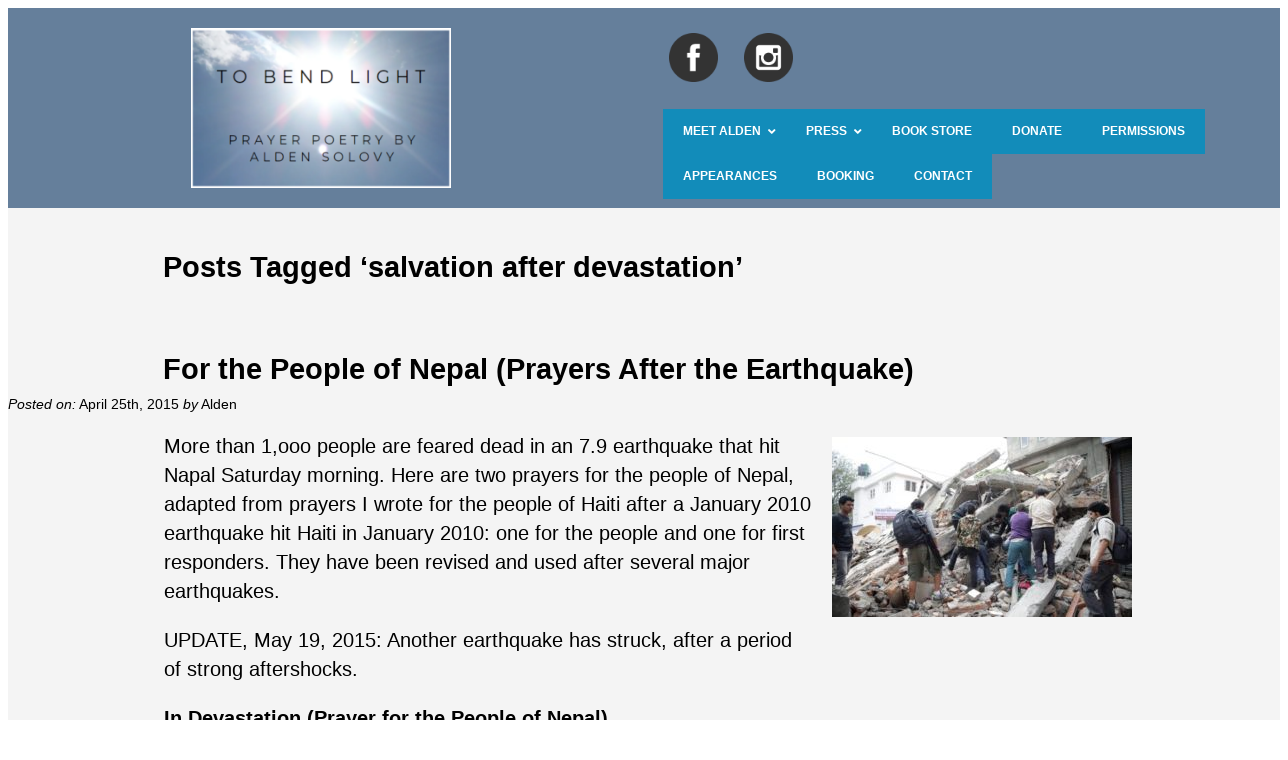

--- FILE ---
content_type: text/css
request_url: https://tobendlight.com/wp-content/uploads/siteorigin-widgets/sow-button-atom-7852cec02049.css?ver=6.9
body_size: 324
content:
@media (max-width: 780px) {
  .so-widget-sow-button-atom-7852cec02049 .ow-button-base.ow-button-align-center {
    text-align: center;
  }
  .so-widget-sow-button-atom-7852cec02049 .ow-button-base.ow-button-align-center.ow-button-align-justify .sowb-button {
    display: inline-block;
  }
}
.so-widget-sow-button-atom-7852cec02049 .ow-button-base .sowb-button {
  -webkit-box-shadow: inset 0 1px 0 rgba(255,255,255,0.2), 0 1px 2px rgba(0,0,0,0.065);
  -moz-box-shadow: inset 0 1px 0 rgba(255,255,255,0.2), 0 1px 2px rgba(0,0,0,0.065);
  box-shadow: inset 0 1px 0 rgba(255,255,255,0.2), 0 1px 2px rgba(0,0,0,0.065);
  -ms-box-sizing: border-box;
  -moz-box-sizing: border-box;
  -webkit-box-sizing: border-box;
  box-sizing: border-box;
  background: #2b3d4b;
  background: -webkit-gradient(linear, left bottom, left top, color-stop(0, #18232b), color-stop(1, #2b3d4b));
  background: -ms-linear-gradient(bottom, #18232b, #2b3d4b);
  background: -moz-linear-gradient(center bottom, #18232b 0%, #2b3d4b 100%);
  background: -o-linear-gradient(#2b3d4b, #18232b);
  filter: progid:DXImageTransform.Microsoft.gradient(startColorstr='#2b3d4b', endColorstr='#18232b', GradientType=0);
  -webkit-border-radius: 1.5em 1.5em 1.5em 1.5em;
  -moz-border-radius: 1.5em 1.5em 1.5em 1.5em;
  border-radius: 1.5em 1.5em 1.5em 1.5em;
  border-color: #131b21 #0f151a #0a0e11 #0f151a;
  border: 1px solid;
  color: #ffffff !important;
  font-size: 1.3em;
  
  padding-block: 1em;
  text-shadow: 0 1px 0 rgba(0, 0, 0, 0.05);
  padding-inline: 2em;
}
.so-widget-sow-button-atom-7852cec02049 .ow-button-base .sowb-button.ow-button-hover:active,
.so-widget-sow-button-atom-7852cec02049 .ow-button-base .sowb-button.ow-button-hover:hover {
  background: #2f4251;
  background: -webkit-gradient(linear, left bottom, left top, color-stop(0, #1c2831), color-stop(1, #2f4251));
  background: -ms-linear-gradient(bottom, #1c2831, #2f4251);
  background: -moz-linear-gradient(center bottom, #1c2831 0%, #2f4251 100%);
  background: -o-linear-gradient(#2f4251, #1c2831);
  filter: progid:DXImageTransform.Microsoft.gradient(startColorstr='#2f4251', endColorstr='#1c2831', GradientType=0);
  border-color: #324858 #2f4251 #293a48 #2f4251;
  color: #ffffff !important;
}